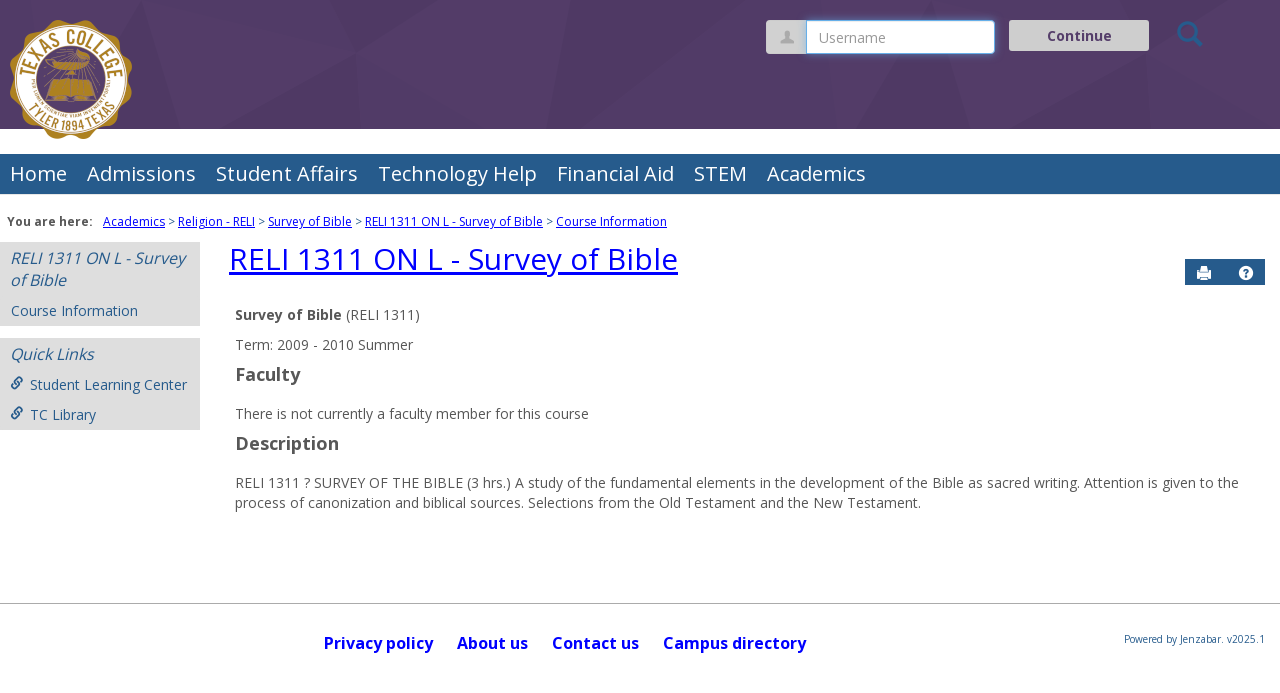

--- FILE ---
content_type: text/html; charset=utf-8
request_url: https://jicsweb.texascollege.edu/ICS/Academics/RELI/RELI_1311/2009_SU-RELI_1311-ON___L/
body_size: 26000
content:


<!DOCTYPE html>
<html lang="en">

<head><meta http-equiv="X-UA-Compatible" content="IE=EDGE" /><meta http-equiv="Content-Type" content="text/html; charset=UTF-8" /><meta name="viewport" content="width=device-width, initial-scale=1.0, maximum-scale=5.0" /><title>
	Course Information - Main View | Course Information | Portal | JICS
</title><base href="https://jicsweb.texascollege.edu/ICS/">
<script type="text/javascript">
    window.jenzabar = {};
    jenzabar.userSettings = {
        culture:    'en-US',
        language:   'en',
        dateFormat: 'm/d/yy'
    };
    window.userSettings = jenzabar.userSettings;

    jenzabar.jicsVersion = {
        text: {
	        version: '?v=' + '2025.1.0.1'
        }
    }
    jenzabar.siteSettings = {
        textEditorSettings: {
            customAudioMinutesLimit: 5,
            customVideoMinutesLimit: 5
        },
        text: {
            more: 'More'
        }
    };
</script>

<!-- BEGIN Html Head Elements -->
<script type="text/javascript" src="//cdnjs.cloudflare.com/ajax/libs/jquery/3.6.4/jquery.min.js"></script>
<script type="text/javascript" src="//cdnjs.cloudflare.com/ajax/libs/handlebars.js/4.7.7/handlebars.min.js"></script>
<script src="//stackpath.bootstrapcdn.com/bootstrap/3.4.1/js/bootstrap.min.js" integrity="sha384-aJ21OjlMXNL5UyIl/XNwTMqvzeRMZH2w8c5cRVpzpU8Y5bApTppSuUkhZXN0VxHd" crossorigin="anonymous"></script>
<script type="text/javascript" src="//cdnjs.cloudflare.com/ajax/libs/jqueryui/1.13.2/jquery-ui.min.js"></script>
<link rel="stylesheet" type="text/css" href="/ICS/UI/Common/Styles/jQuery/jquery-ui.custom.css" />
<link href="//fonts.googleapis.com/css?family=Open+Sans:400,600,700" rel="stylesheet" type="text/css">
<link href="//netdna.bootstrapcdn.com/font-awesome/4.1.0/css/font-awesome.min.css" rel="stylesheet" type="text/css">
<link rel="stylesheet" href="//stackpath.bootstrapcdn.com/bootstrap/3.4.1/css/bootstrap.min.css" integrity="sha384-HSMxcRTRxnN+Bdg0JdbxYKrThecOKuH5zCYotlSAcp1+c8xmyTe9GYg1l9a69psu" crossorigin="anonymous">
<script type="text/javascript" src="//cdnjs.cloudflare.com/ajax/libs/signalr.js/2.4.3/jquery.signalR.min.js?v=2025.1.0.1"></script>
<script type="text/javascript" src="/ICS/signalr/hubs?v=2025.1.0.1"></script>
<script type="text/javascript" src="/ICS/UI/Common/Scripts/tinymce/plugins/moxiemanager/js/moxman.loader.min.js?v=2025.1.0.1"></script>
<!-- END Html Head Elements -->

<link href="/ICS/UI/Common/Styles/css/site-bundle.css?v=TFtOHsXFl8Vblh1bw_wfIB0WPjuLn6qMGsTVo93UJHE1" rel="stylesheet"/>


<link href="/ICS/Portlets/LMS/CourseInfoPortlet/Style/CourseInfoPortletStyle.css" type="text/css" rel="stylesheet" />

<link rel="stylesheet" type="text/css" media="print" href="/ICS/UI/Common/Styles/print.css" />


<script type="text/javascript" src="/ICS/UI/Common/Scripts/jcsfl.js"></script>
<script src="/ICS/UI/Common/Scripts/site-bundle.js?v=A2fQgZEqNEreaFQK9bann7d6vgKBS5XbWsBUwSSNhvg1"></script>


<!-- BEGIN Html Head Elements After JICS JS Framework -->
<script type="text/javascript" src="/ICS/UI/Common/Scripts/SignalRManager.js?v=2025.1.0.1"></script>
<script type="text/javascript" src="/ICS/UI/Common/Scripts/LayoutManager.js?v=2025.1.0.1"></script>
<!-- END Html Head Elements After JICS JS Framework -->

<script type="text/javascript" src="/ICS/UI/Common/Scripts/Globalization.js.aspx?id=7c383dd2e729467fa47da9ec2a0d8be6"></script>
<!--[if IE]>
<style type="text/css" media="all">@import url( UI/Common/Styles/IEOnly.css );</style>
<script type="text/javascript" language="JavaScript" src="UI/Common/Scripts/IEOnly.js"></SCRIPT>
<![endif]-->
<script type="text/javascript">
    window.Portal =
    {
        url: 'https://jicsweb.texascollege.edu/ICS/',
        uid: null,
    };
</script>


<script type="text/javascript">
    $.extend(window.Portal,{
        timeout: 30,
        SessionMonitor: JCSL.JICS.get_session_monitor()
        
    });
</script>

<script type="text/javascript">
    jQuery(function () {
        jenzabar.framework.timeoutWarning.create(true);
    });
</script>
<script type="text/javascript" language="javascript">

    $.connection.portalHub.client.sendLoginWarning = function (userId) {
        let id = "b0b00000-c542-4d2a-86e6-55ebbbcd85da";
        if (id === userId) {
            alert("Your username has been used to authenticate in another browser.  If you are not responsible for this login, your account may be compromised!  Contact an administrator for assistance.");
        }
    }

</script><link rel="stylesheet" type="text/css" href="/ICS/UI/Themes/Atlantica/style.css?v=1&u=01%2f11%2f2026+19%3a10%3a36" />
<script type="text/javascript" src="/ICS/UI/Themes/Atlantica/js/javascript.js?v=1"></script>

<style id="customCssImport_custom" type="text/css" media="all">
	@import url( /ICS/StaticPages/GetFile.aspx?target=be7884da-8f42-4016-b362-9c70b7f95a83);
</style>
<script type="text/javascript">
   jQuery(document).ready(function () {
      if(jQuery("#userName").length){
          jQuery("#userName").focus();
      }
   });
</script>
<link rel="Shortcut Icon" href="favicon.ico" type="image/x-icon">
<style id="customHead_custom" type="text/css" media="all">@import
url( /ICS/ClientConfig/HtmlContent/custom-bundle.css?v=);</style>

</head>
<body onload="doLoad();" >
	<div id="siteWrapper" class="custom-grid">
		<form name="MAINFORM" method="post" action="/ICS/Academics/RELI/RELI_1311/2009_SU-RELI_1311-ON___L/" id="MAINFORM" enctype="multipart/form-data" autocomplete="off">
<div class="aspNetHidden">
<input type="hidden" name="_scriptManager_HiddenField" id="_scriptManager_HiddenField" value="" />
<input type="hidden" name="__EVENTTARGET" id="__EVENTTARGET" value="" />
<input type="hidden" name="__EVENTARGUMENT" id="__EVENTARGUMENT" value="" />
<input type="hidden" name="__VIEWSTATE" id="__VIEWSTATE" value="eDstb9eeBopVhkdwAhPI0erhclt/e051aaAYSyUpF/GQqOyfMy3ClqK18+03guw0b/AySQxExmn11p5SyMATpp0DhKxD9r2s2Erx806YKyHvuUkClR0DYo4CKysrep3+TRfJojQdKZ49qE/6zz1vwct5raXjNn9/ThuGlHxeLRQOZH2PAfswIzsk9JpAH5aCq97tx+Pb+xfIKTq6YugRfRS/4OSYTkGyw7NQlaD3M5IYyLdFEwuDDpMw1e3X7zTVUeD1sgFtgDY61xA9eN5Wd3Z79cEkrXYzSw/JrrXNfmWSlCnjwX3wwN9I+w6C/mSoNL+9IyyCzkp6XxH/sjYwkYrX4IPqHg8Efj6rZ5NjTBBbvMpww5xpgrH/igZhXyt88B+CJ8vIca/g5JZrTJSrptBtXeWAHCPvjyyc4SMtKMikfVX4lyUFWq7AH7Y/dVp98I+Rrrf4p7Sed6q/Yft3qysJsjB0a8ym9OWCQR1zCiruT8BoxhpHYljJozhOxlkFjB2GpQzH2/g+w3YHqvy8xmLfoL1JuuIUNmj5Pm24J1X4JI5iD6ug1cwLZhUyP7B9XQLJvpvwixAX85jwbQsXIXP3shIdrhIaNWvA6ZtFIk6KQWoZeyoYa3S3Wd5xIPLY2ZXU1YA/GiF/4Vs34fVBkOoxoXHzguwyBjZjcmNw39LgBk3HJSmyHMlBcFwPZmuGeIB9/75+DuTNRGIeZvrSZyTs5GiFYjI9N7cyj5A43kvSgC+Pgj2XOS3RsCkxEayfkKm56mo7wnc23/ZjGgIcbl7SIzbfXceYc/EYKTlzyFw0pUFSCE/4iLu0kluJs7AnPJ5jVBe3DLQMf8zFx3ywNl89EBX+XG55vJcrndHidZ+Gj59CZFLNhAFCkwPKxE9n7+pVUGiF19k7+cXAPPfxNSMn4EDFWqkrwDCYRLwr+fheyCSZJr+MEQ/5n6S9ZQ+2x0Ygf1VgSgaS9KTvBfk4tdaEDXGguSVCI2gE862i5ODiGcdbHEzqkNTYW2zLAnYmAuwKCEwfzWnJyCkAoRwcyEoy+HTFjxOxzgfQhUtVCdYcq/ddNdtbAXSQX1VtRAKpZrEUYKV/EW3SBb8Dv40fcHk4pIMSJ+pL5mzU+7NQZHY4ETc4tMUA/+vhslL7pJDw0ybuFdw2xWj418GyP7kBEVy482gKwIKB4KCpulME8BYw69C1vIZafirCAI+50Ca5ujuf0YUwq75j8/QzyFGwSdG32NNkNehrIfWG6n3cIWQpViOy5wb45trWv4dZ4K4vmdrhMFA1UPQKz/eqdVhAGcpALJv6mP+g07Jw3QFiV/mWkAvR/dUyE2BdeQa0h6OBWJBiD1dzVvD2fpKZNv3ZKYDFrok1fXOX850yXAsbJtZje6tEa3Fm74cqzgdDs+86MrRr1VLuL/Xpyx5kd903LvcAG+MGyjbwO7qptrJ3CFig0Ef6XKM53ZnpuZBxJ8vpnK1PvhGYUx23/wUi+HHnoAinbpSx4225qAc/OhWFJW/wCgDfIEo53pRvGD/PDk/kys0kzR2VEtv53czeGYfKE/MCb+3j/eh4vIZKTNO5gSBEEPJjsEwxS30wdwqCFhOvJkiUXI/yzcA+btlqEONN6KfAbFak/BHDl1sl7xdVRUEi+Dn2t1j9g+/eHlCU2SX9OMGwGJSU/KKcLQil3hrHWWpe6TlM5XEofXEge5ukYiT6YnkPu3OnYhVCcLZqYV4Pjab4ytlNWjOVw1KPUyhsBlgF1XgJ2FB/LqYkc0RoHSQEOpgsDxSiN0TNHyP/gqP078+N/3OMRQHrC6y5anbcE8VbC/mXPkxjRQmz3gXpkybFJaXz4V57nQR75KSO2dnlg2YHUkoJTsjMnW0Q5eTTEANRkXuqD1GYBdc5sQuBFdP/NTrtVPTDHhagQgRVlgoDP8mfMH6Z/aGjJoj2DpdfiA==" />
</div>

<script type="text/javascript">
//<![CDATA[
var theForm = document.forms['MAINFORM'];
if (!theForm) {
    theForm = document.MAINFORM;
}
function __doPostBack(eventTarget, eventArgument) {
    if (!theForm.onsubmit || (theForm.onsubmit() != false)) {
        theForm.__EVENTTARGET.value = eventTarget;
        theForm.__EVENTARGUMENT.value = eventArgument;
        theForm.submit();
    }
}
//]]>
</script>


<script src="/ICS/WebResource.axd?d=pynGkmcFUV13He1Qd6_TZBOBq5X6PZVyYy244Hb5sFr2PSs0YgMZMgTYo8ngFrkaDP-5iNuyZ--FEf8yz2YWpg2&amp;t=638628027619783110" type="text/javascript"></script>


<script type="text/javascript">
//<![CDATA[
$(function() {jenzabar.framework.login.initializeForPossibleRedirect({continueButton: $('#siteNavBar_welcomeBackBarLoggedOut_JicsLoginRedirectContinue'),userNameSection: $('.init-user-username-section'),standardLoginFields: $('.init-user-password-section, .forgot-password-link, .init-user-login-btn'),userNameField: $('#userName'),passwordField: $('#password'),userLoginSection: $('#user-login-section'),simpleLoginButton: $('#jics-login-redirect-simple-button'),showStandardFieldsSection: $('#jics-login-show-standard-fields-section'),showStandardFieldsButton: $('#jics-login-show-standard-fields-button'),simpleLogin: $('.js-simple-login') },{"pleaseWaitForRedirect":"Please wait...","redirectModalTitle":"Login","checkingUserNameAccessibility":"Please wait for the login process to continue.","errorOccurred":"An unexpected error occurred during login. Try again, or contact an administrator for assistance."},null);});(function( pi, $) {pi.PageID = '';pi.DisplayName = '';pi.PageURL = '';pi.IsCustomizing ='';pi.IsShowingPortlet = '';}(window.PageInfo = window.PageInfo || {}, PageInfo));try {window.PageInfo.PageID = 'ca908296-6d18-455d-a075-f7549bac1d23';window.PageInfo.DisplayName = 'Course Information';window.PageInfo.PageURL = '/ICS/Academics/RELI/RELI_1311/2009_SU-RELI_1311-ON___L/Course_Information.jnz';window.PageInfo.IsCustomizing ='False';window.PageInfo.IsShowingPortlet = 'False';window.PageInfo.IsReadOnly = 'True';}catch(ex){ console.error(ex);}//]]>
</script>

<script src="/ICS/ScriptResource.axd?d=x6wALODbMJK5e0eRC_p1LVk1c3vusyE6EbE6kfEVti1Tdu936JzMp2j5uBt9GMozTuJYC8HgF9uIELB_ijdFqMiEYjxBZrGBvF7odaWrQqWylGNNb7Fu1EI_eY6Db7xL0&amp;t=245582f9" type="text/javascript"></script>
<script src="/ICS/ScriptResource.axd?d=P5lTttoqSeZXoYRLQMIScMULzitB12478sphe0IyWWlrdXGGYULdOxtZmQxV8aabc8ZfEZF7hMX8rYZYNNHVhAl690ZuAnWN2umSzRa9Az8BMAH51jKPNUzk9mWfZnhq0&amp;t=245582f9" type="text/javascript"></script>
<div class="aspNetHidden">

	<input type="hidden" name="__VIEWSTATEGENERATOR" id="__VIEWSTATEGENERATOR" value="38ABEAAB" />
</div>
			<script type="text/javascript">
//<![CDATA[
Sys.WebForms.PageRequestManager._initialize('_scriptManager', 'MAINFORM', [], [], [], 90, '');
//]]>
</script>

			<input name="___BrowserRefresh" type="hidden" id="___BrowserRefresh" value="13aa4d66-e92b-488b-b3ee-93885f1dd46e" />
			
			<header>
				<a href="#content" class="skip-navigation sr-only-focusable">Skip to content</a>
				

<div class="site-header-container">
    <div class="mobile-fixed-container"></div>
    <div id="sitemasthead">
        <div>
            
                <button id="main-nav-btn" class="btn btn-no-bg-hover-color-content-one glyphicons glyphicons-menu-hamburger main-nav-btn" type="button" data-toggle="collapse" data-target="#hamburger-menu-section" aria-expanded="false" aria-controls="hamburger-menu-section"><span class="sr-only">main navigation</span></button>
                <h1 id="logo-heading">
<a class="site-logo-link" href=".">
	<img class="site-logo" src="/ICS/icsfs/texas-college-logo.png?target=c306d361-3e3c-4af4-a854-cdeefced8b0a" alt="logo"/>
</a>
</h1>
<div id="welcomeBackBar" class="main-nav-submenu-container">
	<div id="siteNavBar_welcomeBackBarLoggedOut_welcomeBackBarLoggedOut">
		<button id="siteNavBar_welcomeBackBarLoggedOut_loginToggle" class="btn login-btn" type="button" data-toggle="collapse" data-target="#user-login-section" aria-expanded="false" aria-controls="user-login-section"><span>Login</span></button>
		<div id="user-login-section" aria-label="Login" class="collapse user-login form-inline">
			<div class="input-group init-user-username-section">
				<span class="input-group-addon glyphicons glyphicons-user"></span>
				<label id="siteNavBar_welcomeBackBarLoggedOut_UserNameLabel" for="userName" class="sr-only">Username</label>
				<input type="text" name="userName" id="userName" placeholder="Username" class="form-control user-name" autocomplete="username" value="" />
			</div>
			<div class="input-group init-user-password-section">
				<span class="input-group-addon glyphicons glyphicons-asterisk"></span>
				<label id="siteNavBar_welcomeBackBarLoggedOut_PasswordLabel" for="password" class="sr-only">Password</label>
				<input type="password" name="password" id="password" placeholder="Password" class="form-control user-password" autocomplete="off" />
			</div>
			<input type="submit" name="siteNavBar$welcomeBackBarLoggedOut$ButtonLogin" value="Login" id="siteNavBar_welcomeBackBarLoggedOut_ButtonLogin" class="btn btn-sm btn-block btn-primary init-user-login-btn" />
			<button id="siteNavBar_welcomeBackBarLoggedOut_JicsLoginRedirectContinue" type="button" class="btn btn-sm btn-block btn-primary init-user-login-continue-btn">Continue</button>
			<div id="siteNavBar_welcomeBackBarLoggedOut_JicsSimpleLogin" class="js-simple-login">
				
			</div>
			
			<a onclick="preventDefaultEvent(event, ValidateLoginUserName());" id="siteNavBar_welcomeBackBarLoggedOut_ForgotPasswordLink" class="forgot-password-link margin-t-md" tabindex="0" href="javascript:__doPostBack(&#39;siteNavBar$welcomeBackBarLoggedOut$ForgotPasswordLink&#39;,&#39;&#39;)">I forgot my password</a>
		</div>
	</div>
</div>
<iframe id="siteNavBar_welcomeBackBarLoggedOut_AutoLoginFrame" style="display:none" width="1" height="1"></iframe>

<script type="text/javascript">
    jQuery(document).ready(function ($) {
	    if (searchBox !== null && searchBox !== undefined) {
		    searchBox.searchPanel = 'siteNavBar_searchBox_searchPanel';
		    searchBox.textBox = 'siteNavBar_searchBox_tbSearch';
		    searchBox.button = 'siteNavBar_searchBox_lbSearch';
		    searchBox.userId = "b0b00000-c542-4d2a-86e6-55ebbbcd85da";
		    searchBox.autoCompleteSelect = function(event, ui) {
			    $("#" + searchBox.textBox).val(ui.item.value);
			    __doPostBack('siteNavBar$searchBox$lbSearch','');
		    };
		    searchBox.initAutoComplete();
		    $('#siteNavBar_searchBox_lbSearch').keypress(function(e) {
			    var key = e.which;
			    if (key === 32 || key === 13) {
				    if (searchBox.searchClick()) {
					    window.location.href = this.href;
				    }
				    return false;
			    }
		    });

		    // Hack needed to comply with A11y
		    $('#siteNavBar_searchBox_searchPanel').removeAttr('onkeypress');
		    $('#siteNavBar_searchBox_tbSearch').keypress(function (e) {
			    return WebForm_FireDefaultButton(e, searchBox.button);
		    });
	    }
    });
 </script>

<span role="search">
	<button id="siteNavBar_searchBox_SearchButton" class="btn btn-no-bg-hover-color-content-one glyphicons glyphicons-search search-btn" type="button" data-toggle="collapse" data-target="#search-section" aria-expanded="false" aria-controls="search-section">
		<span class="sr-only">
			Search
		</span>
	</button>
</span>

<div id="searchAutoCompleteResults" class="searchAutoComplete"> </div>

<div id="siteNavBar_searchBox_searchPanel" class="search-panel" onkeypress="javascript:return WebForm_FireDefaultButton(event, &#39;siteNavBar_searchBox_lbSearch&#39;)">
	
    <div id="siteNavBar_searchBox_divSideBarContainer">
        <div id="search-section" aria-label="Search" class="search-section collapse popover fade bottom">
            <div class="arrow" style="left: 90%;"></div>
            <div class="popover-content form-wrapper">
                <div class="form-group"> 
                    <label for="siteNavBar_searchBox_tbSearch" id="siteNavBar_searchBox_lblForSearch" class="sr-only">Search</label>
                    <input name="siteNavBar$searchBox$tbSearch" type="text" id="siteNavBar_searchBox_tbSearch" class="search-input global-search-input form-control" placeholder="Search..." onfocus="return searchBox.cleardefault();" onblur="return searchBox.restoredefault();" />
               </div>
                <a onclick="return searchBox.validate();" id="siteNavBar_searchBox_lbSearch" class="btn btn-sm btn-block btn-primary init-search-btn" role="button" href="javascript:__doPostBack(&#39;siteNavBar$searchBox$lbSearch&#39;,&#39;&#39;)">Search</a>
            </div>
        </div>
    </div>

</div>
<script>
	$(function () {
		$('#top-nav-bar').attr("aria-label", "Site tabs");
	});
</script>
<nav id="top-nav-bar" class="top-nav-bar navbar navbar-default navbar-fixed-top">
	<div class="nav-container">
		<div id="header-tabs" class="link-scroll horizontal-slide">
			<div class="collapse h-menu" id="hamburger-menu-section">
				
						<ul id="main-nav" class="nav navbar-nav no-margin">
					
						<li class="tabs tab_Home firstTab">
							<a href="/ICS/">
								Home
							</a>
						</li>
					
						<li class="tabs tab_Admissions">
							<a href="/ICS/Admissions/">
								Admissions
							</a>
						</li>
					
						<li class="tabs tab_Student_Affairs">
							<a href="/ICS/Campus_Life/">
								Student Affairs
							</a>
						</li>
					
						<li class="tabs tab_Technology_Help">
							<a href="/ICS/Technology_Help/">
								Technology Help
							</a>
						</li>
					
						<li class="tabs tab_Financial_Aid">
							<a href="/ICS/Finances/">
								Financial Aid
							</a>
						</li>
					
						<li class="tabs tab_STEM">
							<a href="/ICS/STEM/">
								STEM
							</a>
						</li>
					
						<li class="tabs tab_Academics selected lastTab">
							<a href="/ICS/Academics/">
								Academics
							</a>
						</li>
					
						</ul>
					
			</div>
		</div>
	</div>
</nav>

        </div>
    </div>
</div>
			</header>
			
<div id="mainCrumbs" class="main-crumbs" role="navigation" aria-label="Site breadcrumb">
	<span class="breadcrumbs-title text-bold">You are here:</span>
	<span class="crumbs">
		<ul id="youAreHere" class="breadcrumbs-container">
			 <li><a href="/ICS/Academics/">Academics</a></li>  <li><a href="/ICS/Academics/RELI/">Religion - RELI</a></li>  <li><a href="/ICS/Academics/RELI/RELI_1311/">Survey of Bible</a></li>  <li><a href="/ICS/Academics/RELI/RELI_1311/2009_SU-RELI_1311-ON___L/">RELI 1311 ON   L - Survey of Bible</a></li>  <li><a href="/ICS/Academics/RELI/RELI_1311/2009_SU-RELI_1311-ON___L/Course_Information.jnz">Course Information</a></li> 
			
		</ul>
	</span>
</div>

			
			
			<div id="mainLayout" class="main-layout">
				<div class="container-fluid">
					<div class="row">
						
						<nav aria-label="Site pages">
							<div id="sideBar" aria-label="Sidebar links" class="col-md-2 mobile-padding-horizontal-none sidebar">
								<div id="sidebar-slide-menu-container" class="slide-menu-right">
									
									<div id="thisContext" class="side-section"><span class="sidebar-link-title"><a href="/ICS/Academics/RELI/RELI_1311/2009_SU-RELI_1311-ON___L/"  accesskey="">RELI 1311 ON   L - Survey of Bible</a></span><div class="navbar navbar-default"><ul id="contextPages" class="nav nav-pills nav-stacked"><li class="slide-menu-toggle-btns-wrapper"><ul id="slide-menu-toggle-btns" class="nav nav-pills nav-stacked slide-menu-toggle-btns"><li class="active"><a id="menu-links-tab" data-toggle="tab" href="#menu-links" aria-expanded="true" aria-controls="menu-links">Menu</a></li><li><a id="quick-links-tab" data-toggle="tab" href="#quick-links" aria-expanded="false" aria-controls="quick-links">Quick Links</a></li></ul></li><li id="menu-links" class="menu-links tab-pane fade in active"><ul id="this-context-pages" class="nav nav-pills nav-stacked" aria-label="Page menu "><li class="current-page"><a href="/ICS/Academics/RELI/RELI_1311/2009_SU-RELI_1311-ON___L/Course_Information.jnz" >Course Information</a></li></ul></li><li id="quick-links" class="quick-links tab-pane fade"><span class="sidebar-link-title">Quick Links</span><ul id="quick-links-menu" class="nav nav-pills nav-stacked"><li class="sidebar-quick-link"><a class="anchor-contains-icon" target="_blank" href="http://www.texascollege.edu/pages/academics/student-learning-center" title="The Student Learning Center (SLC) provides academic assistance for all Texas College students and monitors the progress of first and second year students.">Student Learning Center<span class="glyphicons glyphicons-link sidebar-icon-link"></span></a></li><li class="sidebar-quick-link"><a class="anchor-contains-icon" target="_blank" href="http://www.texascollege.edu/pages/academics/library" title="Texas College Library">TC Library<span class="glyphicons glyphicons-link sidebar-icon-link"></span></a></li></ul></li></ul></div></div>
									
									
									<div class="sideBarFoot containerFoot"></div>
								</div>
								<button id="sidebar-slide-menu-button" class="slide-menu-btn mobile-hide nsn is-closed" type="button" aria-expanded="false">
									<span class="sidebar-slide-btn-icon glyphicons glyphicons-chevron-right">
										<span class="sr-only">Sidebar</span>
									</span>
								</button>
							</div>
						</nav>
						
						<div id="portlets" role="main" class="col-md-10 mobile-padding-horizontal-none">
							
							

<script type="text/javascript">
    $( document ).ready(function() {
        $(`[id*="pageOpenMoxieManager"]`).click(function () {
            // Below we check every 200ms if the MoxieManager dialog is opened yet, then move keyboard focus if it is.
            // We have to do this check because MoxieManager removed the 'onopen' option from the moxman.browse() function...
            let intervalIndex = 0;
            let interval = setInterval(function () {
                let createButton = $($(`.moxman-reset .moxman-i-create`)[0].parentElement.parentElement);
                if (createButton.length === 1) {
                    createButton.focus();
                    clearInterval(interval);
                } else if (createButton.length === 0 && intervalIndex === 20000) { // We will stop trying to shift focus after 20 seconds.
                    console.log("Error: Keyboard focus could not be shifted to the MoxieManager window");
                    clearInterval(interval);
                }
                intervalIndex = intervalIndex + 200;
            }, 200);
        });
    });
</script>

<div id="PageBar_pageTitle" class="page-title page-title-bar">
    <h2><a href="/ICS/Academics/RELI/RELI_1311/2009_SU-RELI_1311-ON___L/" id="contextName">RELI 1311 ON   L - Survey of Bible</a></h2>
</div>
<div id="PageBar_pageTitleButtons" class="page-title-btn">
    
    
    <button id="PageBar_btnPrintView" class="btn btn-no-bg-hover-color-content-one glyphicons glyphicons-print" type="button" onclick="window.print(); return false;">
        <span class="sr-only">Send to Printer</span>
    </button>
    <a href="https://jenzabarhelp.jenzabar.com/ews/help/JICS/eLearning/released/en/course-information.html" id="PageBar_helpButton" tabindex="0" class="btn btn-no-bg-hover-color-content-one glyphicons glyphicons-question-sign" role="button" title="Help" target="blank">
        <span aria-hidden="true" class="sr-only">Help</span>
    </a>
</div>


							
							<span id="content" tabindex="-1"></span>
							<div id="portlet-grid" class="portlet-grid one_column"><div class="row"><div class="portlet-column col-md-12"><div id="pg0_CourseInfoPortlet" class="portlet singlePortlet pt_CourseInfoPortlet pi_Course_Information" style="z-index:1;"><div class="portlet-padding courseInfoPortlet">
<div class="pSection">
	<div id="TermInfo">
		<p>
			<b>Survey of Bible</b> (RELI 1311)
		</p>
		<p>
			Term:&nbsp;2009 - 2010 Summer
		</p>
	</div>
	<div id="Faculty"><h4>Faculty</h4>
        <div>
		    
        </div>
		
		<span id="pg0_V_lblNoFaculty" class="ApplicationError">There is not currently a faculty member for this course</span>
	</div>
	
	<div  id="CourseDescription"><h4>Description</h4>
		<p class="pSection">
			RELI 1311 ? SURVEY OF THE BIBLE (3 hrs.) A study of the fundamental elements in the development of the Bible as sacred writing. Attention is given to the process of canonization and biblical sources. Selections from the Old Testament and the New Testament.
		</p>
	</div>
	<br>
</div></div></div>
</div></div></div>
							<div class="portletsFoot containerFoot"></div>
						</div>
					</div>
				</div>
			</div>
			<div class="container-fluid footer-wrapper primary">
				<div class="row no-margin-r no-margin-l">
					<div class="col-md-12"><footer><div id="foot" class="footer-links"><a target="_blank" href="/ICS/ClientConfig/HtmlContent/Privacy.html" >Privacy policy</a><a target="_blank" href="/ICS/ClientConfig/HtmlContent/AboutUs.html" >About us</a><a target="_blank" href="/ICS/ClientConfig/HtmlContent/ContactUs.html" >Contact us</a><a href="/ICS/Academics/RELI/RELI_1311/2009_SU-RELI_1311-ON___L/?tool=CampusDirectory"  accesskey="">Campus directory</a><span id="copyright">  Powered by Jenzabar. v2025.1</span></div></footer></div>
				</div>
			</div>
			
		

<script type="text/javascript">
//<![CDATA[
(function() {var fn = function() {$get("_scriptManager_HiddenField").value = '';Sys.Application.remove_init(fn);};Sys.Application.add_init(fn);})();//]]>
</script>
</form>
	</div>
<script type="text/javascript">
	$(function() {
		$("#youAreHere a:last").attr("aria-current", "page");

		jenzabar.framework.accessibleSidebarMenu.init();
		jenzabar.framework.accessibleSearchMenu.init();
		jenzabar.framework.accessibleLoginMenu.init();
		jenzabar.framework.accessibleHamburgerMenu.init();
	});
</script>
</body>
</html>


--- FILE ---
content_type: text/css
request_url: https://jicsweb.texascollege.edu/ICS/Portlets/LMS/CourseInfoPortlet/Style/CourseInfoPortletStyle.css
body_size: -2
content:
.courseInfoPortlet table.courseinfo-generic-table td {
	padding: 5px;
}
.courseInfoPortlet .course-info-row-container {
	margin-bottom: 20px;
}
.courseInfoPortlet .course-info-photo-container {
	width: 130px;
}

--- FILE ---
content_type: text/css
request_url: https://jicsweb.texascollege.edu/ICS/StaticPages/GetFile.aspx?target=be7884da-8f42-4016-b362-9c70b7f95a83
body_size: 398
content:
#sitemasthead {
    background-color: #553e6a;
    background-image: url(/ICS/ClientConfig/HtmlContent/images/purple-pattern.gif);
}

/* for desktop view */

@media screen and (min-width: 1025px) {

.site-header-container .main-nav-submenu-container .user-login .init-user-login-continue-btn {
    color: #553e6a;
    background-color: #cecece;
}
.site-header-container .main-nav-submenu-container .user-login .init-user-login-btn {
    color: #553e6a;
    background-color: #cecece;
}
.site-header-container .main-nav-submenu-container .user-login .forgot-password-link {
    color: #ffffff;
}
} /* end of desktop view section */